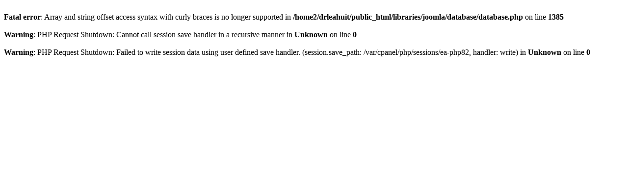

--- FILE ---
content_type: text/html; charset=UTF-8
request_url: https://drleahu.it/
body_size: 280
content:
<br />
<b>Fatal error</b>:  Array and string offset access syntax with curly braces is no longer supported in <b>/home2/drleahuit/public_html/libraries/joomla/database/database.php</b> on line <b>1385</b><br />
<br />
<b>Warning</b>:  PHP Request Shutdown: Cannot call session save handler in a recursive manner in <b>Unknown</b> on line <b>0</b><br />
<br />
<b>Warning</b>:  PHP Request Shutdown: Failed to write session data using user defined save handler. (session.save_path: /var/cpanel/php/sessions/ea-php82, handler: write) in <b>Unknown</b> on line <b>0</b><br />
